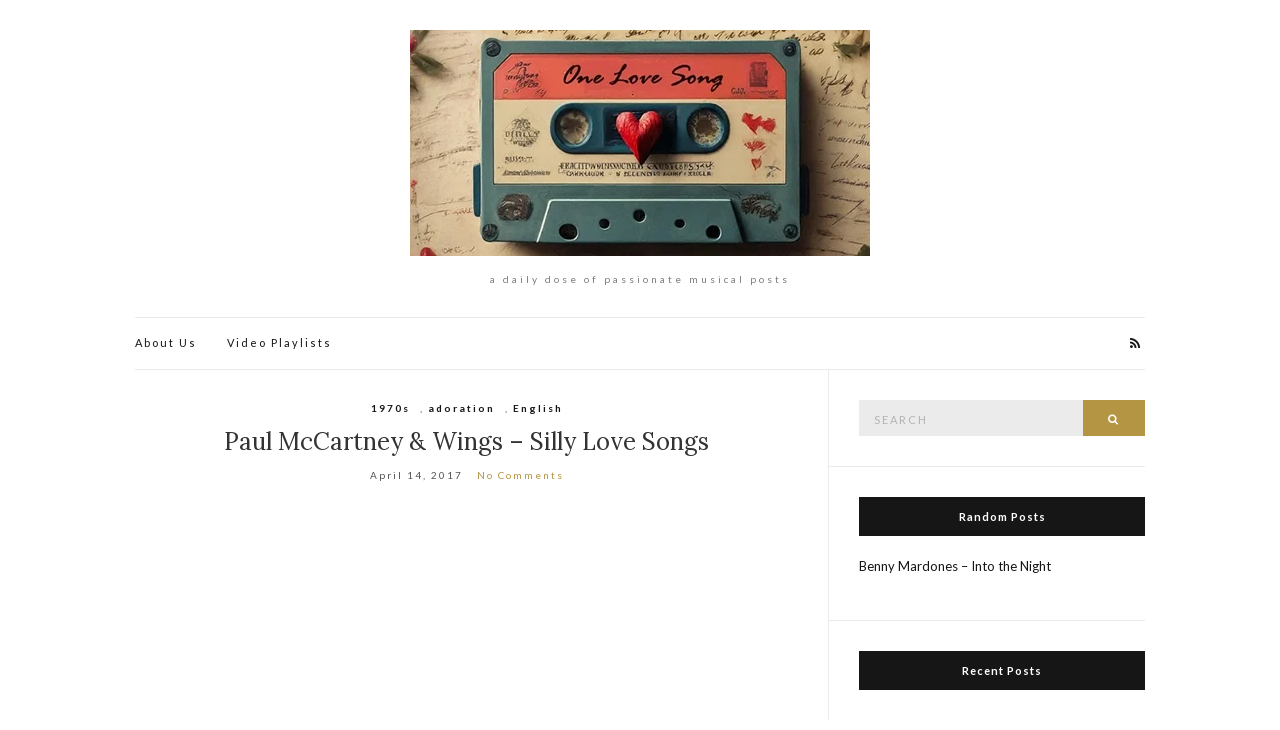

--- FILE ---
content_type: text/html; charset=UTF-8
request_url: https://onelovesong.com/2017/04/14/paul-mccartney-wings-silly-love-songs/
body_size: 12648
content:
<!doctype html>
<html lang="en-US">
<head>
	<meta charset="UTF-8">
	<meta name="viewport" content="width=device-width, initial-scale=1">
	<link rel="profile" href="https://gmpg.org/xfn/11">
	<link rel="pingback" href="https://onelovesong.com/xmlrpc.php">

	<title>Paul McCartney &#038; Wings &#8211; Silly Love Songs &#8211; one love song</title>
<meta name='robots' content='max-image-preview:large' />
	<style>img:is([sizes="auto" i], [sizes^="auto," i]) { contain-intrinsic-size: 3000px 1500px }</style>
	<link rel="alternate" type="application/rss+xml" title="one love song &raquo; Feed" href="https://onelovesong.com/feed/" />
<link rel="alternate" type="application/rss+xml" title="one love song &raquo; Comments Feed" href="https://onelovesong.com/comments/feed/" />
<link rel="alternate" type="application/rss+xml" title="one love song &raquo; Paul McCartney &#038; Wings &#8211; Silly Love Songs Comments Feed" href="https://onelovesong.com/2017/04/14/paul-mccartney-wings-silly-love-songs/feed/" />
<script type="text/javascript">
/* <![CDATA[ */
window._wpemojiSettings = {"baseUrl":"https:\/\/s.w.org\/images\/core\/emoji\/16.0.1\/72x72\/","ext":".png","svgUrl":"https:\/\/s.w.org\/images\/core\/emoji\/16.0.1\/svg\/","svgExt":".svg","source":{"concatemoji":"https:\/\/onelovesong.com\/wp-includes\/js\/wp-emoji-release.min.js?ver=6.8.3"}};
/*! This file is auto-generated */
!function(s,n){var o,i,e;function c(e){try{var t={supportTests:e,timestamp:(new Date).valueOf()};sessionStorage.setItem(o,JSON.stringify(t))}catch(e){}}function p(e,t,n){e.clearRect(0,0,e.canvas.width,e.canvas.height),e.fillText(t,0,0);var t=new Uint32Array(e.getImageData(0,0,e.canvas.width,e.canvas.height).data),a=(e.clearRect(0,0,e.canvas.width,e.canvas.height),e.fillText(n,0,0),new Uint32Array(e.getImageData(0,0,e.canvas.width,e.canvas.height).data));return t.every(function(e,t){return e===a[t]})}function u(e,t){e.clearRect(0,0,e.canvas.width,e.canvas.height),e.fillText(t,0,0);for(var n=e.getImageData(16,16,1,1),a=0;a<n.data.length;a++)if(0!==n.data[a])return!1;return!0}function f(e,t,n,a){switch(t){case"flag":return n(e,"\ud83c\udff3\ufe0f\u200d\u26a7\ufe0f","\ud83c\udff3\ufe0f\u200b\u26a7\ufe0f")?!1:!n(e,"\ud83c\udde8\ud83c\uddf6","\ud83c\udde8\u200b\ud83c\uddf6")&&!n(e,"\ud83c\udff4\udb40\udc67\udb40\udc62\udb40\udc65\udb40\udc6e\udb40\udc67\udb40\udc7f","\ud83c\udff4\u200b\udb40\udc67\u200b\udb40\udc62\u200b\udb40\udc65\u200b\udb40\udc6e\u200b\udb40\udc67\u200b\udb40\udc7f");case"emoji":return!a(e,"\ud83e\udedf")}return!1}function g(e,t,n,a){var r="undefined"!=typeof WorkerGlobalScope&&self instanceof WorkerGlobalScope?new OffscreenCanvas(300,150):s.createElement("canvas"),o=r.getContext("2d",{willReadFrequently:!0}),i=(o.textBaseline="top",o.font="600 32px Arial",{});return e.forEach(function(e){i[e]=t(o,e,n,a)}),i}function t(e){var t=s.createElement("script");t.src=e,t.defer=!0,s.head.appendChild(t)}"undefined"!=typeof Promise&&(o="wpEmojiSettingsSupports",i=["flag","emoji"],n.supports={everything:!0,everythingExceptFlag:!0},e=new Promise(function(e){s.addEventListener("DOMContentLoaded",e,{once:!0})}),new Promise(function(t){var n=function(){try{var e=JSON.parse(sessionStorage.getItem(o));if("object"==typeof e&&"number"==typeof e.timestamp&&(new Date).valueOf()<e.timestamp+604800&&"object"==typeof e.supportTests)return e.supportTests}catch(e){}return null}();if(!n){if("undefined"!=typeof Worker&&"undefined"!=typeof OffscreenCanvas&&"undefined"!=typeof URL&&URL.createObjectURL&&"undefined"!=typeof Blob)try{var e="postMessage("+g.toString()+"("+[JSON.stringify(i),f.toString(),p.toString(),u.toString()].join(",")+"));",a=new Blob([e],{type:"text/javascript"}),r=new Worker(URL.createObjectURL(a),{name:"wpTestEmojiSupports"});return void(r.onmessage=function(e){c(n=e.data),r.terminate(),t(n)})}catch(e){}c(n=g(i,f,p,u))}t(n)}).then(function(e){for(var t in e)n.supports[t]=e[t],n.supports.everything=n.supports.everything&&n.supports[t],"flag"!==t&&(n.supports.everythingExceptFlag=n.supports.everythingExceptFlag&&n.supports[t]);n.supports.everythingExceptFlag=n.supports.everythingExceptFlag&&!n.supports.flag,n.DOMReady=!1,n.readyCallback=function(){n.DOMReady=!0}}).then(function(){return e}).then(function(){var e;n.supports.everything||(n.readyCallback(),(e=n.source||{}).concatemoji?t(e.concatemoji):e.wpemoji&&e.twemoji&&(t(e.twemoji),t(e.wpemoji)))}))}((window,document),window._wpemojiSettings);
/* ]]> */
</script>
<style id='wp-emoji-styles-inline-css' type='text/css'>

	img.wp-smiley, img.emoji {
		display: inline !important;
		border: none !important;
		box-shadow: none !important;
		height: 1em !important;
		width: 1em !important;
		margin: 0 0.07em !important;
		vertical-align: -0.1em !important;
		background: none !important;
		padding: 0 !important;
	}
</style>
<link rel='stylesheet' id='wp-block-library-css' href='https://onelovesong.com/wp-includes/css/dist/block-library/style.min.css?ver=6.8.3' type='text/css' media='all' />
<style id='classic-theme-styles-inline-css' type='text/css'>
/*! This file is auto-generated */
.wp-block-button__link{color:#fff;background-color:#32373c;border-radius:9999px;box-shadow:none;text-decoration:none;padding:calc(.667em + 2px) calc(1.333em + 2px);font-size:1.125em}.wp-block-file__button{background:#32373c;color:#fff;text-decoration:none}
</style>
<link rel='stylesheet' id='quotescollection-block-quotes-css' href='https://onelovesong.com/wp-content/plugins/quotes-collection/blocks/quotes/style.css?ver=1710108641' type='text/css' media='all' />
<link rel='stylesheet' id='quotescollection-block-random-quote-css' href='https://onelovesong.com/wp-content/plugins/quotes-collection/blocks/random-quote/style.css?ver=1710108641' type='text/css' media='all' />
<style id='global-styles-inline-css' type='text/css'>
:root{--wp--preset--aspect-ratio--square: 1;--wp--preset--aspect-ratio--4-3: 4/3;--wp--preset--aspect-ratio--3-4: 3/4;--wp--preset--aspect-ratio--3-2: 3/2;--wp--preset--aspect-ratio--2-3: 2/3;--wp--preset--aspect-ratio--16-9: 16/9;--wp--preset--aspect-ratio--9-16: 9/16;--wp--preset--color--black: #000000;--wp--preset--color--cyan-bluish-gray: #abb8c3;--wp--preset--color--white: #ffffff;--wp--preset--color--pale-pink: #f78da7;--wp--preset--color--vivid-red: #cf2e2e;--wp--preset--color--luminous-vivid-orange: #ff6900;--wp--preset--color--luminous-vivid-amber: #fcb900;--wp--preset--color--light-green-cyan: #7bdcb5;--wp--preset--color--vivid-green-cyan: #00d084;--wp--preset--color--pale-cyan-blue: #8ed1fc;--wp--preset--color--vivid-cyan-blue: #0693e3;--wp--preset--color--vivid-purple: #9b51e0;--wp--preset--gradient--vivid-cyan-blue-to-vivid-purple: linear-gradient(135deg,rgba(6,147,227,1) 0%,rgb(155,81,224) 100%);--wp--preset--gradient--light-green-cyan-to-vivid-green-cyan: linear-gradient(135deg,rgb(122,220,180) 0%,rgb(0,208,130) 100%);--wp--preset--gradient--luminous-vivid-amber-to-luminous-vivid-orange: linear-gradient(135deg,rgba(252,185,0,1) 0%,rgba(255,105,0,1) 100%);--wp--preset--gradient--luminous-vivid-orange-to-vivid-red: linear-gradient(135deg,rgba(255,105,0,1) 0%,rgb(207,46,46) 100%);--wp--preset--gradient--very-light-gray-to-cyan-bluish-gray: linear-gradient(135deg,rgb(238,238,238) 0%,rgb(169,184,195) 100%);--wp--preset--gradient--cool-to-warm-spectrum: linear-gradient(135deg,rgb(74,234,220) 0%,rgb(151,120,209) 20%,rgb(207,42,186) 40%,rgb(238,44,130) 60%,rgb(251,105,98) 80%,rgb(254,248,76) 100%);--wp--preset--gradient--blush-light-purple: linear-gradient(135deg,rgb(255,206,236) 0%,rgb(152,150,240) 100%);--wp--preset--gradient--blush-bordeaux: linear-gradient(135deg,rgb(254,205,165) 0%,rgb(254,45,45) 50%,rgb(107,0,62) 100%);--wp--preset--gradient--luminous-dusk: linear-gradient(135deg,rgb(255,203,112) 0%,rgb(199,81,192) 50%,rgb(65,88,208) 100%);--wp--preset--gradient--pale-ocean: linear-gradient(135deg,rgb(255,245,203) 0%,rgb(182,227,212) 50%,rgb(51,167,181) 100%);--wp--preset--gradient--electric-grass: linear-gradient(135deg,rgb(202,248,128) 0%,rgb(113,206,126) 100%);--wp--preset--gradient--midnight: linear-gradient(135deg,rgb(2,3,129) 0%,rgb(40,116,252) 100%);--wp--preset--font-size--small: 13px;--wp--preset--font-size--medium: 20px;--wp--preset--font-size--large: 36px;--wp--preset--font-size--x-large: 42px;--wp--preset--spacing--20: 0.44rem;--wp--preset--spacing--30: 0.67rem;--wp--preset--spacing--40: 1rem;--wp--preset--spacing--50: 1.5rem;--wp--preset--spacing--60: 2.25rem;--wp--preset--spacing--70: 3.38rem;--wp--preset--spacing--80: 5.06rem;--wp--preset--shadow--natural: 6px 6px 9px rgba(0, 0, 0, 0.2);--wp--preset--shadow--deep: 12px 12px 50px rgba(0, 0, 0, 0.4);--wp--preset--shadow--sharp: 6px 6px 0px rgba(0, 0, 0, 0.2);--wp--preset--shadow--outlined: 6px 6px 0px -3px rgba(255, 255, 255, 1), 6px 6px rgba(0, 0, 0, 1);--wp--preset--shadow--crisp: 6px 6px 0px rgba(0, 0, 0, 1);}:where(.is-layout-flex){gap: 0.5em;}:where(.is-layout-grid){gap: 0.5em;}body .is-layout-flex{display: flex;}.is-layout-flex{flex-wrap: wrap;align-items: center;}.is-layout-flex > :is(*, div){margin: 0;}body .is-layout-grid{display: grid;}.is-layout-grid > :is(*, div){margin: 0;}:where(.wp-block-columns.is-layout-flex){gap: 2em;}:where(.wp-block-columns.is-layout-grid){gap: 2em;}:where(.wp-block-post-template.is-layout-flex){gap: 1.25em;}:where(.wp-block-post-template.is-layout-grid){gap: 1.25em;}.has-black-color{color: var(--wp--preset--color--black) !important;}.has-cyan-bluish-gray-color{color: var(--wp--preset--color--cyan-bluish-gray) !important;}.has-white-color{color: var(--wp--preset--color--white) !important;}.has-pale-pink-color{color: var(--wp--preset--color--pale-pink) !important;}.has-vivid-red-color{color: var(--wp--preset--color--vivid-red) !important;}.has-luminous-vivid-orange-color{color: var(--wp--preset--color--luminous-vivid-orange) !important;}.has-luminous-vivid-amber-color{color: var(--wp--preset--color--luminous-vivid-amber) !important;}.has-light-green-cyan-color{color: var(--wp--preset--color--light-green-cyan) !important;}.has-vivid-green-cyan-color{color: var(--wp--preset--color--vivid-green-cyan) !important;}.has-pale-cyan-blue-color{color: var(--wp--preset--color--pale-cyan-blue) !important;}.has-vivid-cyan-blue-color{color: var(--wp--preset--color--vivid-cyan-blue) !important;}.has-vivid-purple-color{color: var(--wp--preset--color--vivid-purple) !important;}.has-black-background-color{background-color: var(--wp--preset--color--black) !important;}.has-cyan-bluish-gray-background-color{background-color: var(--wp--preset--color--cyan-bluish-gray) !important;}.has-white-background-color{background-color: var(--wp--preset--color--white) !important;}.has-pale-pink-background-color{background-color: var(--wp--preset--color--pale-pink) !important;}.has-vivid-red-background-color{background-color: var(--wp--preset--color--vivid-red) !important;}.has-luminous-vivid-orange-background-color{background-color: var(--wp--preset--color--luminous-vivid-orange) !important;}.has-luminous-vivid-amber-background-color{background-color: var(--wp--preset--color--luminous-vivid-amber) !important;}.has-light-green-cyan-background-color{background-color: var(--wp--preset--color--light-green-cyan) !important;}.has-vivid-green-cyan-background-color{background-color: var(--wp--preset--color--vivid-green-cyan) !important;}.has-pale-cyan-blue-background-color{background-color: var(--wp--preset--color--pale-cyan-blue) !important;}.has-vivid-cyan-blue-background-color{background-color: var(--wp--preset--color--vivid-cyan-blue) !important;}.has-vivid-purple-background-color{background-color: var(--wp--preset--color--vivid-purple) !important;}.has-black-border-color{border-color: var(--wp--preset--color--black) !important;}.has-cyan-bluish-gray-border-color{border-color: var(--wp--preset--color--cyan-bluish-gray) !important;}.has-white-border-color{border-color: var(--wp--preset--color--white) !important;}.has-pale-pink-border-color{border-color: var(--wp--preset--color--pale-pink) !important;}.has-vivid-red-border-color{border-color: var(--wp--preset--color--vivid-red) !important;}.has-luminous-vivid-orange-border-color{border-color: var(--wp--preset--color--luminous-vivid-orange) !important;}.has-luminous-vivid-amber-border-color{border-color: var(--wp--preset--color--luminous-vivid-amber) !important;}.has-light-green-cyan-border-color{border-color: var(--wp--preset--color--light-green-cyan) !important;}.has-vivid-green-cyan-border-color{border-color: var(--wp--preset--color--vivid-green-cyan) !important;}.has-pale-cyan-blue-border-color{border-color: var(--wp--preset--color--pale-cyan-blue) !important;}.has-vivid-cyan-blue-border-color{border-color: var(--wp--preset--color--vivid-cyan-blue) !important;}.has-vivid-purple-border-color{border-color: var(--wp--preset--color--vivid-purple) !important;}.has-vivid-cyan-blue-to-vivid-purple-gradient-background{background: var(--wp--preset--gradient--vivid-cyan-blue-to-vivid-purple) !important;}.has-light-green-cyan-to-vivid-green-cyan-gradient-background{background: var(--wp--preset--gradient--light-green-cyan-to-vivid-green-cyan) !important;}.has-luminous-vivid-amber-to-luminous-vivid-orange-gradient-background{background: var(--wp--preset--gradient--luminous-vivid-amber-to-luminous-vivid-orange) !important;}.has-luminous-vivid-orange-to-vivid-red-gradient-background{background: var(--wp--preset--gradient--luminous-vivid-orange-to-vivid-red) !important;}.has-very-light-gray-to-cyan-bluish-gray-gradient-background{background: var(--wp--preset--gradient--very-light-gray-to-cyan-bluish-gray) !important;}.has-cool-to-warm-spectrum-gradient-background{background: var(--wp--preset--gradient--cool-to-warm-spectrum) !important;}.has-blush-light-purple-gradient-background{background: var(--wp--preset--gradient--blush-light-purple) !important;}.has-blush-bordeaux-gradient-background{background: var(--wp--preset--gradient--blush-bordeaux) !important;}.has-luminous-dusk-gradient-background{background: var(--wp--preset--gradient--luminous-dusk) !important;}.has-pale-ocean-gradient-background{background: var(--wp--preset--gradient--pale-ocean) !important;}.has-electric-grass-gradient-background{background: var(--wp--preset--gradient--electric-grass) !important;}.has-midnight-gradient-background{background: var(--wp--preset--gradient--midnight) !important;}.has-small-font-size{font-size: var(--wp--preset--font-size--small) !important;}.has-medium-font-size{font-size: var(--wp--preset--font-size--medium) !important;}.has-large-font-size{font-size: var(--wp--preset--font-size--large) !important;}.has-x-large-font-size{font-size: var(--wp--preset--font-size--x-large) !important;}
:where(.wp-block-post-template.is-layout-flex){gap: 1.25em;}:where(.wp-block-post-template.is-layout-grid){gap: 1.25em;}
:where(.wp-block-columns.is-layout-flex){gap: 2em;}:where(.wp-block-columns.is-layout-grid){gap: 2em;}
:root :where(.wp-block-pullquote){font-size: 1.5em;line-height: 1.6;}
</style>
<link rel='stylesheet' id='sp-news-public-css' href='https://onelovesong.com/wp-content/plugins/sp-news-and-widget/assets/css/wpnw-public.css?ver=4.9' type='text/css' media='all' />
<link rel='stylesheet' id='youtube-playlist-thumbs-css' href='https://onelovesong.com/wp-content/plugins/youtube-playlist-thumbs/assets/css/youtube-playlist-thumbs.css?ver=6.8.3' type='text/css' media='all' />
<link rel='stylesheet' id='quotescollection-css' href='https://onelovesong.com/wp-content/plugins/quotes-collection/css/quotes-collection.css?ver=2.5.2' type='text/css' media='all' />
<link rel='stylesheet' id='olsen-light-google-font-css' href='//fonts.googleapis.com/css?family=Lora%3A400%2C700%2C400italic%2C700italic%7CLato%3A400%2C400italic%2C700%2C700italic&#038;ver=6.8.3' type='text/css' media='all' />
<link rel='stylesheet' id='olsen-light-base-css' href='https://onelovesong.com/wp-content/themes/olsen-light/css/base.css?ver=1.0.2' type='text/css' media='all' />
<link rel='stylesheet' id='font-awesome-css' href='https://onelovesong.com/wp-content/themes/olsen-light/css/font-awesome.css?ver=4.5.0' type='text/css' media='all' />
<link rel='stylesheet' id='olsen-light-magnific-css' href='https://onelovesong.com/wp-content/themes/olsen-light/css/magnific.css?ver=1.0.0' type='text/css' media='all' />
<link rel='stylesheet' id='olsen-light-slick-css' href='https://onelovesong.com/wp-content/themes/olsen-light/css/slick.css?ver=1.5.7' type='text/css' media='all' />
<link rel='stylesheet' id='olsen-light-mmenu-css' href='https://onelovesong.com/wp-content/themes/olsen-light/css/mmenu.css?ver=5.2.0' type='text/css' media='all' />
<link rel='stylesheet' id='olsen-light-style-css' href='https://onelovesong.com/wp-content/themes/olsen-light/style.css?ver=1.0.2' type='text/css' media='all' />
<link rel='stylesheet' id='arpw-style-css' href='https://onelovesong.com/wp-content/plugins/advanced-random-posts-widget/assets/css/arpw-frontend.css?ver=6.8.3' type='text/css' media='all' />
<script type="text/javascript" src="https://onelovesong.com/wp-includes/js/jquery/jquery.min.js?ver=3.7.1" id="jquery-core-js"></script>
<script type="text/javascript" src="https://onelovesong.com/wp-includes/js/jquery/jquery-migrate.min.js?ver=3.4.1" id="jquery-migrate-js"></script>
<script type="text/javascript" src="https://onelovesong.com/wp-content/plugins/video-dropdown/js/bwvideodropdown_js.js?ver=1" id="bwvideodropdown_js-js"></script>
<script type="text/javascript" id="quotescollection-js-extra">
/* <![CDATA[ */
var quotescollectionAjax = {"ajaxUrl":"https:\/\/onelovesong.com\/wp-admin\/admin-ajax.php","nonce":"a19d08aa25","nextQuote":"Next quote \u00bb","loading":"Loading...","error":"Error getting quote","autoRefreshMax":"20","autoRefreshCount":"0"};
/* ]]> */
</script>
<script type="text/javascript" src="https://onelovesong.com/wp-content/plugins/quotes-collection/js/quotes-collection.js?ver=2.5.2" id="quotescollection-js"></script>
<link rel="https://api.w.org/" href="https://onelovesong.com/wp-json/" /><link rel="alternate" title="JSON" type="application/json" href="https://onelovesong.com/wp-json/wp/v2/posts/1600" /><link rel="EditURI" type="application/rsd+xml" title="RSD" href="https://onelovesong.com/xmlrpc.php?rsd" />
<meta name="generator" content="WordPress 6.8.3" />
<link rel="canonical" href="https://onelovesong.com/2017/04/14/paul-mccartney-wings-silly-love-songs/" />
<link rel='shortlink' href='https://onelovesong.com/?p=1600' />
<link rel="alternate" title="oEmbed (JSON)" type="application/json+oembed" href="https://onelovesong.com/wp-json/oembed/1.0/embed?url=https%3A%2F%2Fonelovesong.com%2F2017%2F04%2F14%2Fpaul-mccartney-wings-silly-love-songs%2F" />
<link rel="alternate" title="oEmbed (XML)" type="text/xml+oembed" href="https://onelovesong.com/wp-json/oembed/1.0/embed?url=https%3A%2F%2Fonelovesong.com%2F2017%2F04%2F14%2Fpaul-mccartney-wings-silly-love-songs%2F&#038;format=xml" />
<script type="text/javascript">//<![CDATA[
  function external_links_in_new_windows_loop() {
    if (!document.links) {
      document.links = document.getElementsByTagName('a');
    }
    var change_link = false;
    var force = '';
    var ignore = '';

    for (var t=0; t<document.links.length; t++) {
      var all_links = document.links[t];
      change_link = false;
      
      if(document.links[t].hasAttribute('onClick') == false) {
        // forced if the address starts with http (or also https), but does not link to the current domain
        if(all_links.href.search(/^http/) != -1 && all_links.href.search('onelovesong.com') == -1 && all_links.href.search(/^#/) == -1) {
          // console.log('Changed ' + all_links.href);
          change_link = true;
        }
          
        if(force != '' && all_links.href.search(force) != -1) {
          // forced
          // console.log('force ' + all_links.href);
          change_link = true;
        }
        
        if(ignore != '' && all_links.href.search(ignore) != -1) {
          // console.log('ignore ' + all_links.href);
          // ignored
          change_link = false;
        }

        if(change_link == true) {
          // console.log('Changed ' + all_links.href);
          document.links[t].setAttribute('onClick', 'javascript:window.open(\'' + all_links.href.replace(/'/g, '') + '\', \'_blank\', \'noopener\'); return false;');
          document.links[t].removeAttribute('target');
        }
      }
    }
  }
  
  // Load
  function external_links_in_new_windows_load(func)
  {  
    var oldonload = window.onload;
    if (typeof window.onload != 'function'){
      window.onload = func;
    } else {
      window.onload = function(){
        oldonload();
        func();
      }
    }
  }

  external_links_in_new_windows_load(external_links_in_new_windows_loop);
  //]]></script>

<style type="text/css"></style><style type="text/css">.recentcomments a{display:inline !important;padding:0 !important;margin:0 !important;}</style><link rel="icon" href="https://onelovesong.com/wp-content/uploads/2016/05/crackdown-clipart-red-heart-clipart-with-no-backgroundtransparent-heart-clip-art-clipart-best-uqtcqbqh-1-100x100.png" sizes="32x32" />
<link rel="icon" href="https://onelovesong.com/wp-content/uploads/2016/05/crackdown-clipart-red-heart-clipart-with-no-backgroundtransparent-heart-clip-art-clipart-best-uqtcqbqh-1-200x200.png" sizes="192x192" />
<link rel="apple-touch-icon" href="https://onelovesong.com/wp-content/uploads/2016/05/crackdown-clipart-red-heart-clipart-with-no-backgroundtransparent-heart-clip-art-clipart-best-uqtcqbqh-1-200x200.png" />
<meta name="msapplication-TileImage" content="https://onelovesong.com/wp-content/uploads/2016/05/crackdown-clipart-red-heart-clipart-with-no-backgroundtransparent-heart-clip-art-clipart-best-uqtcqbqh-1.png" />
</head>
<body data-rsssl=1 class="wp-singular post-template-default single single-post postid-1600 single-format-standard wp-theme-olsen-light" itemscope="itemscope" itemtype="http://schema.org/WebPage">

<div id="page">

	<div class="container">
		<div class="row">
			<div class="col-md-12">

				<header id="masthead" class="site-header group" role="banner" itemscope="itemscope" itemtype="http://schema.org/Organization">

					<div class="site-logo">
						<h1 itemprop="name">
							<a itemprop="url" href="https://onelovesong.com">
																	<img itemprop="logo"
									     src="https://onelovesong.com/wp-content/uploads/2024/03/onelovesong3.jpg"
									     alt="one love song"/>
															</a>
						</h1>

													<p class="tagline">a daily dose of passionate musical posts</p>
											</div><!-- /site-logo -->

					<div class="site-bar group">
						<nav class="nav" role="navigation" itemscope="itemscope" itemtype="http://schema.org/SiteNavigationElement">
							<ul id="menu-main" class="navigation"><li id="menu-item-1224" class="menu-item menu-item-type-post_type menu-item-object-page menu-item-1224"><a href="https://onelovesong.com/about/">About Us</a></li>
<li id="menu-item-1226" class="menu-item menu-item-type-post_type menu-item-object-page menu-item-1226"><a href="https://onelovesong.com/video-playlists/">Video Playlists</a></li>
</ul>
							<a class="mobile-nav-trigger" href="#mobilemenu"><i class="fa fa-navicon"></i> Menu</a>
						</nav>
						<div id="mobilemenu"></div>

						<div class="site-tools">
									<ul class="socials">
										<li><a href="https://onelovesong.com/feed/" target="_blank"><i class="fa fa-rss"></i></a></li>
					</ul>
								</div><!-- /site-tools -->
					</div><!-- /site-bar -->

				</header>

				
				<div id="site-content">

<div class="row">

	<div class="col-md-8">
		<main id="content" role="main" itemprop="mainContentOfPage" itemscope="itemscope" itemtype="http://schema.org/Blog">
			<div class="row">
				<div class="col-md-12">

											<article id="entry-1600" class="entry post-1600 post type-post status-publish format-standard hentry category-1970s category-adoration category-english" itemscope="itemscope" itemtype="http://schema.org/BlogPosting" itemprop="blogPost">

							<div class="entry-meta entry-meta-top">
								<p class="entry-categories">
									<a href="https://onelovesong.com/category/1970s/" rel="category tag">1970s</a>, <a href="https://onelovesong.com/category/adoration/" rel="category tag">adoration</a>, <a href="https://onelovesong.com/category/english/" rel="category tag">English</a>								</p>
							</div>

							<h2 class="entry-title" itemprop="headline">
								Paul McCartney &#038; Wings &#8211; Silly Love Songs							</h2>

							<div class="entry-meta entry-meta-bottom">
								<time class="entry-date" itemprop="datePublished" datetime="2017-04-14T07:08:12+00:00">April 14, 2017</time>

								<a href="https://onelovesong.com/2017/04/14/paul-mccartney-wings-silly-love-songs/#respond" class="entry-comments-no ">No Comments</a>
							</div>

							

							<div class="entry-content" itemprop="text">
								<p><iframe title="SILLY LOVE SONGS   Paul McCartney  Wings   1976 HQ]" width="665" height="499" src="https://www.youtube.com/embed/WC6_Dgrw5e0?feature=oembed" frameborder="0" allow="accelerometer; autoplay; clipboard-write; encrypted-media; gyroscope; picture-in-picture; web-share" referrerpolicy="strict-origin-when-cross-origin" allowfullscreen></iframe></p>
<p><a href="https://play.google.com/music/preview/Txrr7gx7rygl4te3h6nh2yljvwi?lyrics=1&amp;utm_source=google&amp;utm_medium=search&amp;utm_campaign=lyrics&amp;pcampaignid=kp-songlyrics">Google Play lyrics</a></p>
															</div>

							<div class="entry-tags">
															</div>

							<div class="entry-utils group">
									<ul class="socials">
				<li><a href="https://www.facebook.com/sharer.php?u=https://onelovesong.com/2017/04/14/paul-mccartney-wings-silly-love-songs/" target="_blank" class="social-icon"><i class="fa fa-facebook"></i></a></li>
		<li><a href="https://twitter.com/share?url=https://onelovesong.com/2017/04/14/paul-mccartney-wings-silly-love-songs/" target="_blank" class="social-icon"><i class="fa fa-twitter"></i></a></li>
		<li><a href="https://plus.google.com/share?url=https://onelovesong.com/2017/04/14/paul-mccartney-wings-silly-love-songs/" target="_blank" class="social-icon"><i class="fa fa-google-plus"></i></a></li>
			</ul>
							</div>

							<div id="paging" class="group">
																									<a href="https://onelovesong.com/2017/04/15/dirty-south-alesso-city-of-dreams-ft-ruben-haze/" class="paging-standard paging-older">Previous Post</a>
																									<a href="https://onelovesong.com/2017/04/13/nathan-goshen-thinking-about-it-let-it-go/" class="paging-standard paging-newer">Next Post</a>
															</div>

								<div class="entry-related">
					<h4>You may also like</h4>
		
		<div class="row">
							<div class="col-sm-4">
					<article class="entry post-85 post type-post status-publish format-standard hentry category-1960s category-devotion category-english category-french category-tearjerker">
	<div class="entry-meta">
		<time class="entry-date" datetime="2015-12-13T02:05:51+00:00">December 13, 2015</time>
	</div>
	<div class="entry-featured">
		<a href="https://onelovesong.com/2015/12/13/je-ne-pourrai-jamais-vivre-sans-toi-i-will-wait-for-you/">
					</a>
	</div>
	<h2 class="entry-title"><a href="https://onelovesong.com/2015/12/13/je-ne-pourrai-jamais-vivre-sans-toi-i-will-wait-for-you/">Je ne pourrai jamais vivre sans toi / I will wait for you</a></h2>
</article>
				</div>
							<div class="col-sm-4">
					<article class="entry post-862 post type-post status-publish format-standard hentry category-1980s category-breakup category-english category-second-chance">
	<div class="entry-meta">
		<time class="entry-date" datetime="2016-08-14T01:10:21+00:00">August 14, 2016</time>
	</div>
	<div class="entry-featured">
		<a href="https://onelovesong.com/2016/08/14/laura-branigan-ti-amo/">
					</a>
	</div>
	<h2 class="entry-title"><a href="https://onelovesong.com/2016/08/14/laura-branigan-ti-amo/">Laura Branigan &#8211; Ti Amo</a></h2>
</article>
				</div>
							<div class="col-sm-4">
					<article class="entry post-1211 post type-post status-publish format-standard hentry category-2010s category-english category-holiday category-long-distance category-longing">
	<div class="entry-meta">
		<time class="entry-date" datetime="2016-12-22T02:30:08+00:00">December 22, 2016</time>
	</div>
	<div class="entry-featured">
		<a href="https://onelovesong.com/2016/12/22/onerepublic-christmas-without-you/">
					</a>
	</div>
	<h2 class="entry-title"><a href="https://onelovesong.com/2016/12/22/onerepublic-christmas-without-you/">OneRepublic &#8211; Christmas Without You</a></h2>
</article>
				</div>
								</div>
	</div>

							
	<div id="comments">


	<section id="respond">
		<div id="form-wrapper" class="group">
				<div id="respond" class="comment-respond">
		<h3 id="reply-title" class="comment-reply-title">Leave a Reply <small><a rel="nofollow" id="cancel-comment-reply-link" href="/2017/04/14/paul-mccartney-wings-silly-love-songs/#respond" style="display:none;">Cancel reply</a></small></h3><form action="https://onelovesong.com/wp-comments-post.php" method="post" id="commentform" class="comment-form"><p class="comment-notes"><span id="email-notes">Your email address will not be published.</span> <span class="required-field-message">Required fields are marked <span class="required">*</span></span></p><p class="comment-form-comment"><label for="comment">Comment <span class="required">*</span></label> <textarea id="comment" name="comment" cols="45" rows="8" maxlength="65525" required></textarea></p><p class="comment-form-author"><label for="author">Name <span class="required">*</span></label> <input id="author" name="author" type="text" value="" size="30" maxlength="245" autocomplete="name" required /></p>
<p class="comment-form-email"><label for="email">Email <span class="required">*</span></label> <input id="email" name="email" type="email" value="" size="30" maxlength="100" aria-describedby="email-notes" autocomplete="email" required /></p>
<p class="comment-form-url"><label for="url">Website</label> <input id="url" name="url" type="url" value="" size="30" maxlength="200" autocomplete="url" /></p>
<p class="comment-form-cookies-consent"><input id="wp-comment-cookies-consent" name="wp-comment-cookies-consent" type="checkbox" value="yes" /> <label for="wp-comment-cookies-consent">Save my name, email, and website in this browser for the next time I comment.</label></p>
<p class="form-submit"><input name="submit" type="submit" id="submit" class="submit" value="Post Comment" /> <input type='hidden' name='comment_post_ID' value='1600' id='comment_post_ID' />
<input type='hidden' name='comment_parent' id='comment_parent' value='0' />
</p><p style="display: none;"><input type="hidden" id="akismet_comment_nonce" name="akismet_comment_nonce" value="6bdb97b16a" /></p><p style="display: none !important;" class="akismet-fields-container" data-prefix="ak_"><label>&#916;<textarea name="ak_hp_textarea" cols="45" rows="8" maxlength="100"></textarea></label><input type="hidden" id="ak_js_1" name="ak_js" value="248"/><script>document.getElementById( "ak_js_1" ).setAttribute( "value", ( new Date() ).getTime() );</script></p></form>	</div><!-- #respond -->
			</div><!-- #form-wrapper -->
	</section>

	</div><!-- #comments -->

						</article>
									</div>
			</div>
		</main>
	</div>

	<div class="col-md-4">
		<div class="sidebar sidebar-right" role="complementary" itemtype="http://schema.org/WPSideBar" itemscope="itemscope">
	<aside id="search-7" class="widget group widget_search"><form action="https://onelovesong.com/" class="searchform" method="get" role="search">
	<div>
		<label class="screen-reader-text">Search for:</label>
		<input type="text" placeholder="Search" name="s" value="">
		<button class="searchsubmit" type="submit"><i class="fa fa-search"></i><span class="screen-reader-text">Search</span></button>
	</div>
</form></aside><aside id="arpw-widget-3" class="widget group arpw-widget-random"><h3 class="widget-title">Random Posts</h3><div class="arpw-random-post "><ul class="arpw-ul"><li class="arpw-li arpw-clearfix"><a class="arpw-title" href="https://onelovesong.com/2017/01/26/benny-mardones-into-the-night/" rel="bookmark">Benny Mardones &#8211; Into the Night</a></li></ul></div><!-- Generated by https://wordpress.org/plugins/advanced-random-posts-widget/ --></aside>
		<aside id="recent-posts-4" class="widget group widget_recent_entries">
		<h3 class="widget-title">Recent Posts</h3>
		<ul>
											<li>
					<a href="https://onelovesong.com/2025/10/31/crash-adams-new-heart/">Crash Adams &#8211; New Heart</a>
									</li>
											<li>
					<a href="https://onelovesong.com/2025/07/07/jeanette-porque-te-vas/">Jeanette &#8211; Porque Te Vas</a>
									</li>
											<li>
					<a href="https://onelovesong.com/2024/12/24/gwen-stefani-you-make-it-feel-like-christmas-ft-blake-shelton/">Gwen Stefani &#8211; You Make It Feel Like Christmas ft. Blake Shelton</a>
									</li>
											<li>
					<a href="https://onelovesong.com/2024/09/30/giusy-ferreri-non-ti-scordar-mai-di-me-dont-ever-forget-me/">Giusy Ferreri &#8211; Non Ti Scordar Mai Di Me (Don&#8217;t Ever Forget Me)</a>
									</li>
											<li>
					<a href="https://onelovesong.com/2024/09/29/maggie-reilly-everytime-we-touch/">Maggie Reilly &#8211; Everytime We Touch</a>
									</li>
					</ul>

		</aside><aside id="quotescollection-8" class="widget group widget_quotescollection"><h3 class="widget-title">Random Quote</h3>
<div class="quotescollection-quote-wrapper" id="w_quotescollection_8"><p>He who treads the path of love walks a thousand meters as if it were only one.</p>
<div class="attribution">&mdash;&nbsp;<cite class="author">Japanese proverb</cite></div><script type="text/javascript">
var args_w_quotescollection_8 = {"instanceID":"w_quotescollection_8", "currQuoteID":13, "showAuthor":1, "showSource":0, "tags":"", "charLimit":500, "orderBy":"random", "ajaxRefresh":1, "autoRefresh":0, "dynamicFetch":0, "before":"", "after":"", "beforeAttribution":"&lt;div class=\&quot;attribution\&quot;&gt;&amp;mdash;&amp;nbsp;", "afterAttribution":"&lt;/div&gt;", };
<!--
document.write("<div class=\"navigation\"><div class=\"nav-next\"><a class=\"next-quote-link\" style=\"cursor:pointer;\" onclick=\"quotescollectionRefresh(args_w_quotescollection_8)\">Next quote »</a></div></div>")
//-->
</script>
</div></aside><aside id="categories-8" class="widget group widget_categories"><h3 class="widget-title">Categories</h3><form action="https://onelovesong.com" method="get"><label class="screen-reader-text" for="cat">Categories</label><select  name='cat' id='cat' class='postform'>
	<option value='-1'>Select Category</option>
	<option class="level-0" value="49">1950s</option>
	<option class="level-0" value="20">1960s</option>
	<option class="level-0" value="21">1970s</option>
	<option class="level-0" value="18">1980s</option>
	<option class="level-0" value="22">1990s</option>
	<option class="level-0" value="19">2000s</option>
	<option class="level-0" value="23">2010s</option>
	<option class="level-0" value="51">2020s</option>
	<option class="level-0" value="9">adoration</option>
	<option class="level-0" value="26">adversity</option>
	<option class="level-0" value="43">agony</option>
	<option class="level-0" value="13">breakup</option>
	<option class="level-0" value="15">devotion</option>
	<option class="level-0" value="30">Duala</option>
	<option class="level-0" value="4">English</option>
	<option class="level-0" value="24">falling in love</option>
	<option class="level-0" value="8">forbidden love</option>
	<option class="level-0" value="47">forgiveness</option>
	<option class="level-0" value="10">French</option>
	<option class="level-0" value="37">German</option>
	<option class="level-0" value="48">Greek</option>
	<option class="level-0" value="46">heartache</option>
	<option class="level-0" value="52">holiday</option>
	<option class="level-0" value="42">humility</option>
	<option class="level-0" value="32">intimacy</option>
	<option class="level-0" value="3">Italian</option>
	<option class="level-0" value="28">Korean</option>
	<option class="level-0" value="29">learning to love</option>
	<option class="level-0" value="35">long distance</option>
	<option class="level-0" value="39">longing</option>
	<option class="level-0" value="33">lost love</option>
	<option class="level-0" value="38">obsession</option>
	<option class="level-0" value="14">one night stand</option>
	<option class="level-0" value="44">opposites</option>
	<option class="level-0" value="54">physical</option>
	<option class="level-0" value="7">reconciliation</option>
	<option class="level-0" value="40">regret</option>
	<option class="level-0" value="27">reminiscing</option>
	<option class="level-0" value="53">remix</option>
	<option class="level-0" value="50">Russian</option>
	<option class="level-0" value="17">second chance</option>
	<option class="level-0" value="31">seduction</option>
	<option class="level-0" value="12">Spanish</option>
	<option class="level-0" value="34">summer love</option>
	<option class="level-0" value="5">tearjerker</option>
	<option class="level-0" value="1">Uncategorized</option>
	<option class="level-0" value="25">unconditional</option>
	<option class="level-0" value="41">unexpected</option>
	<option class="level-0" value="36">unrequited</option>
	<option class="level-0" value="11">weakness</option>
	<option class="level-0" value="6">wedding</option>
</select>
</form><script type="text/javascript">
/* <![CDATA[ */

(function() {
	var dropdown = document.getElementById( "cat" );
	function onCatChange() {
		if ( dropdown.options[ dropdown.selectedIndex ].value > 0 ) {
			dropdown.parentNode.submit();
		}
	}
	dropdown.onchange = onCatChange;
})();

/* ]]> */
</script>
</aside></div><!-- /sidebar -->
	</div>

</div><!-- /row -->

				</div><!-- /site-content -->

				<footer id="footer">

					
					<div class="site-bar group">
						<nav class="nav">
							<ul class="navigation">
<li class="page_item page-item-14"><a href="https://onelovesong.com/about/">About Us</a></li>
<li class="page_item page-item-2083"><a href="https://onelovesong.com/amoe/">amoe</a></li>
<li class="page_item page-item-1223 page_item_has_children"><a href="https://onelovesong.com/video-playlists/">Video Playlists</a></li>
</ul>
						</nav>

						<div class="site-tools">
									<ul class="socials">
										<li><a href="https://onelovesong.com/feed/" target="_blank"><i class="fa fa-rss"></i></a></li>
					</ul>
								</div><!-- /site-tools -->
					</div><!-- /site-bar -->
					<div class="site-logo">
						<h3>
							<a href="https://onelovesong.com">
																	one love song															</a>
						</h3>

													<p class="tagline">
								<a href="http://www.cssigniter.com/ignite/themes/olsen-light/" title="Blogging theme for WordPress">Olsen WordPress Theme</a> by <a href="http://www.cssigniter.com/">CSSIgniter</a>							</p>
											</div><!-- /site-logo -->
				</footer><!-- /footer -->
			</div><!-- /col-md-12 -->
		</div><!-- /row -->
	</div><!-- /container -->
</div><!-- #page -->

<script type="speculationrules">
{"prefetch":[{"source":"document","where":{"and":[{"href_matches":"\/*"},{"not":{"href_matches":["\/wp-*.php","\/wp-admin\/*","\/wp-content\/uploads\/*","\/wp-content\/*","\/wp-content\/plugins\/*","\/wp-content\/themes\/olsen-light\/*","\/*\\?(.+)"]}},{"not":{"selector_matches":"a[rel~=\"nofollow\"]"}},{"not":{"selector_matches":".no-prefetch, .no-prefetch a"}}]},"eagerness":"conservative"}]}
</script>
<script type="text/javascript" src="https://onelovesong.com/wp-includes/js/comment-reply.min.js?ver=6.8.3" id="comment-reply-js" async="async" data-wp-strategy="async"></script>
<script type="text/javascript" src="https://onelovesong.com/wp-content/themes/olsen-light/js/superfish.js?ver=1.7.5" id="olsen-light-superfish-js"></script>
<script type="text/javascript" src="https://onelovesong.com/wp-content/themes/olsen-light/js/jquery.matchHeight.js?ver=1.0.2" id="olsen-light-matchHeight-js"></script>
<script type="text/javascript" src="https://onelovesong.com/wp-content/themes/olsen-light/js/slick.js?ver=1.5.7" id="olsen-light-slick-js"></script>
<script type="text/javascript" src="https://onelovesong.com/wp-content/themes/olsen-light/js/jquery.mmenu.oncanvas.js?ver=5.2.0" id="olsen-light-mmenu-js"></script>
<script type="text/javascript" src="https://onelovesong.com/wp-content/themes/olsen-light/js/jquery.mmenu.offcanvas.js?ver=5.2.0" id="olsen-light-mmenu-offcanvas-js"></script>
<script type="text/javascript" src="https://onelovesong.com/wp-content/themes/olsen-light/js/jquery.mmenu.navbars.js?ver=5.2.0" id="olsen-light-mmenu-navbars-js"></script>
<script type="text/javascript" src="https://onelovesong.com/wp-content/themes/olsen-light/js/jquery.mmenu.autoheight.js?ver=5.2.0" id="olsen-light-mmenu-autoheight-js"></script>
<script type="text/javascript" src="https://onelovesong.com/wp-content/themes/olsen-light/js/jquery.fitvids.js?ver=1.1" id="olsen-light-fitVids-js"></script>
<script type="text/javascript" src="https://onelovesong.com/wp-content/themes/olsen-light/js/jquery.magnific-popup.js?ver=1.0.0" id="olsen-light-magnific-js"></script>
<script type="text/javascript" src="https://onelovesong.com/wp-content/themes/olsen-light/js/scripts.js?ver=1.0.2" id="olsen-light-front-scripts-js"></script>
<script type="text/javascript" src="https://onelovesong.com/wp-content/plugins/page-links-to/dist/new-tab.js?ver=3.3.6" id="page-links-to-js"></script>
<script defer type="text/javascript" src="https://onelovesong.com/wp-content/plugins/akismet/_inc/akismet-frontend.js?ver=1710996950" id="akismet-frontend-js"></script>

</body>
</html>


--- FILE ---
content_type: application/x-javascript
request_url: https://onelovesong.com/wp-content/plugins/video-dropdown/js/bwvideodropdown_js.js?ver=1
body_size: 232
content:
jQuery(document).ready(function(){
    jQuery("#VD_dropdown").change(function() {
        var videoVals = jQuery(this).val();
        var videoValsSplit = videoVals.split("-_-_-");
        jQuery("#VD_video").attr('src', 'https://www.youtube.com/embed/'+videoValsSplit[0]+
                                    '?autoplay='+videoValsSplit[1]+
                                    '&color='+videoValsSplit[2]+
                                    '&controls='+videoValsSplit[3]+
                                    '&disablekb='+videoValsSplit[4]+
                                    '&fs='+videoValsSplit[5]+
                                    '&iv_load_policy='+videoValsSplit[6]+
                                    '&modestbranding='+videoValsSplit[7]+
                                    '&rel='+videoValsSplit[8]+
                                    '&showinfo='+videoValsSplit[9]
                                );
        jQuery("#VD_video").attr('width', videoValsSplit[10]+'px');
        jQuery("#VD_video").attr('height', videoValsSplit[11]+'px');
    });
    
    jQuery('.bwvd_content').first().slideDown('fast');
      
	jQuery('.bwvd_button').on('click',function() {
		jQuery('.bwvd_content').slideUp('fast');
        var sectionID = jQuery(this).attr("id");
        if (sectionID == 'section_last') {
            jQuery('#section_last').removeClass("section_last");
        } else {
            jQuery('#section_last').addClass("section_last");
        }
		jQuery(this).next('.bwvd_content').slideDown('fast');
	});
});